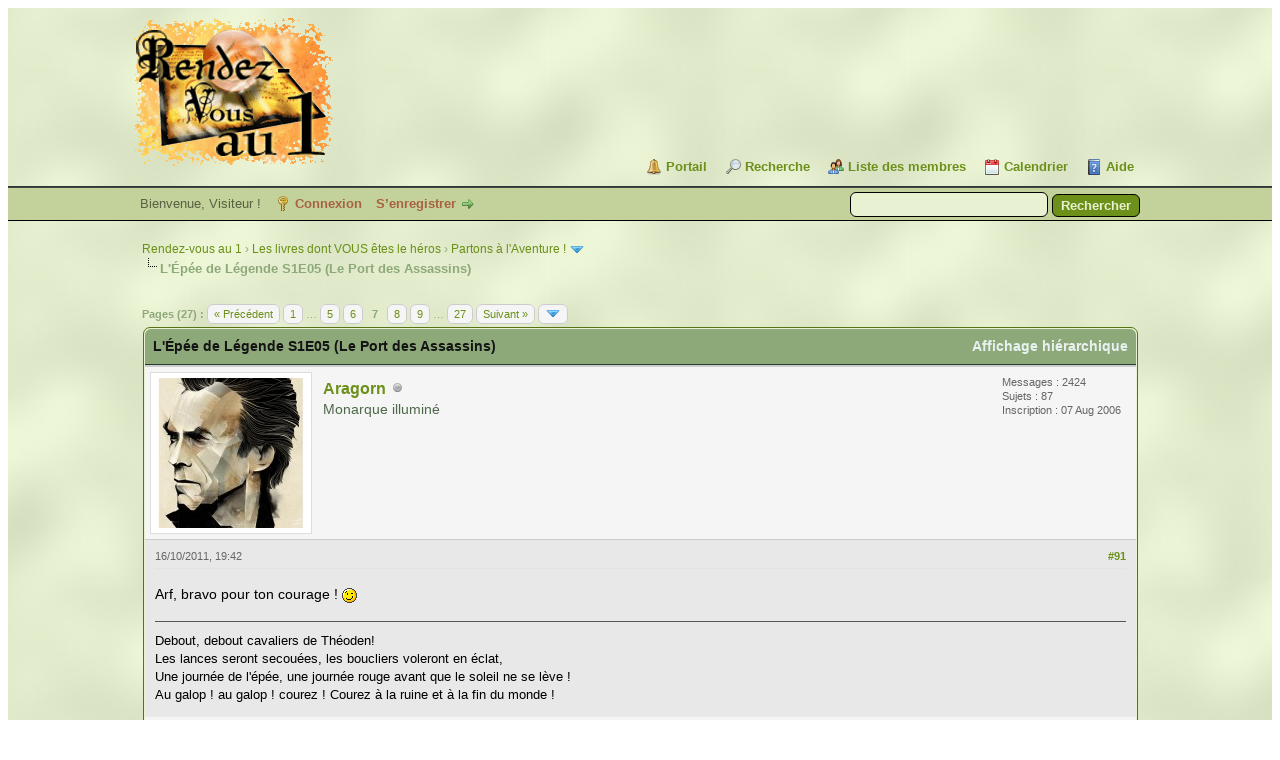

--- FILE ---
content_type: text/html; charset=UTF-8
request_url: https://rdv1.dnsalias.net/forum/showthread.php?mode=linear&tid=1536&pid=32137
body_size: 12327
content:
<!DOCTYPE html PUBLIC "-//W3C//DTD XHTML 1.0 Transitional//EN" "http://www.w3.org/TR/xhtml1/DTD/xhtml1-transitional.dtd"><!-- start: showthread -->
<html xml:lang="fr" lang="fr" xmlns="http://www.w3.org/1999/xhtml">
<head>
<title>L'Épée de Légende S1E05 (Le Port des Assassins)</title>
<!-- start: headerinclude -->
<link rel="alternate" type="application/rss+xml" title="Derniers sujets (RSS 2.0)" href="https://rdv1.dnsalias.net/forum/syndication.php" />
<link rel="alternate" type="application/atom+xml" title="Derniers sujets (Atom 1.0)" href="https://rdv1.dnsalias.net/forum/syndication.php?type=atom1.0" />
<meta http-equiv="Content-Type" content="text/html; charset=UTF-8" />
<meta http-equiv="Content-Script-Type" content="text/javascript" />
<script type="text/javascript" src="https://rdv1.dnsalias.net/forum/jscripts/jquery.js?ver=1823"></script>
<script type="text/javascript" src="https://rdv1.dnsalias.net/forum/jscripts/jquery.plugins.min.js?ver=1821"></script>
<script type="text/javascript" src="https://rdv1.dnsalias.net/forum/jscripts/general.js?ver=1827"></script>

<link type="text/css" rel="stylesheet" href="https://rdv1.dnsalias.net/forum/css.php?stylesheet%5B0%5D=101&stylesheet%5B1%5D=197&stylesheet%5B2%5D=198&stylesheet%5B3%5D=200&stylesheet%5B4%5D=154&stylesheet%5B5%5D=166&stylesheet%5B6%5D=185" />

<script type="text/javascript">
<!--
	lang.unknown_error = "Une erreur inconnue s’est produite.";
	lang.confirm_title = "Veuillez confirmer";
	lang.expcol_collapse = "[-]";
	lang.expcol_expand = "[+]";
	lang.select2_match = "Un résultat est disponible, appuyez sur entrée pour le sélectionner.";
	lang.select2_matches = "{1} résultats sont disponibles, utilisez les flèches haut et bas pour naviguer.";
	lang.select2_nomatches = "Pas de résultat";
	lang.select2_inputtooshort_single = "Entrez un ou plusieurs caractères";
	lang.select2_inputtooshort_plural = "Entrez {1} caractères ou plus";
	lang.select2_inputtoolong_single = "Supprimez un caractère";
	lang.select2_inputtoolong_plural = "Supprimez {1} caractères";
	lang.select2_selectiontoobig_single = "Vous ne pouvez sélectionner qu’un élément";
	lang.select2_selectiontoobig_plural = "Vous ne pouvez sélectionner que {1} éléments";
	lang.select2_loadmore = "Chargement de plus de résultats&hellip;";
	lang.select2_searching = "Recherche&hellip;";

	var templates = {
		modal: '<div class=\"modal\">\
	<div style=\"overflow-y: auto; max-height: 400px;\">\
		<table border=\"0\" cellspacing=\"0\" cellpadding=\"5\" class=\"tborder\">\
			<tr>\
				<td class=\"thead\"><strong>__title__</strong></td>\
			</tr>\
			<tr>\
				<td class=\"trow1\">__message__</td>\
			</tr>\
			<tr>\
				<td class=\"tfoot\">\
					<div style=\"text-align: center\" class=\"modal_buttons\">__buttons__</div>\
				</td>\
			</tr>\
		</table>\
	</div>\
</div>',
		modal_button: '<input type=\"submit\" class=\"button\" value=\"__title__\"/>&nbsp;'
	};

	var cookieDomain = ".rdv1.dnsalias.net";
	var cookiePath = "/forum/";
	var cookiePrefix = "";
	var cookieSecureFlag = "0";
	var deleteevent_confirm = "Êtes-vous sûr de vouloir supprimer cet événement ?";
	var removeattach_confirm = "Êtes-vous sûr de vouloir supprimer la pièce jointe sélectionnée ?";
	var loading_text = 'Chargement. <br />Patientez&hellip;';
	var saving_changes = 'Sauvegarde des changements&hellip;';
	var use_xmlhttprequest = "1";
	var my_post_key = "f6b3cb38883c65545dadeb4885b0e24e";
	var rootpath = "https://rdv1.dnsalias.net/forum";
	var imagepath = "https://rdv1.dnsalias.net/forum/imagesrv1";
  	var yes_confirm = "Oui";
	var no_confirm = "Non";
	var MyBBEditor = null;
	var spinner_image = "https://rdv1.dnsalias.net/forum/imagesrv1/spinner.gif";
	var spinner = "<img src='" + spinner_image +"' alt='' />";
	var modal_zindex = 9999;
// -->
</script>
<!-- end: headerinclude -->
<script type="text/javascript">
<!--
	var quickdelete_confirm = "Êtes-vous sûr de vouloir supprimer ce message ?";
	var quickrestore_confirm = "Êtes-vous sûr de vouloir restaurer ce message ?";
	var allowEditReason = "0";
	var thread_deleted = "0";
	var visible_replies = "392";
	lang.save_changes = "Enregistrer les modifications";
	lang.cancel_edit = "Annuler l’édition";
	lang.quick_edit_update_error = "Il y a eu une erreur lors de l’édition de votre réponse :";
	lang.quick_reply_post_error = "Il y a eu une erreur lors de l’envoi de votre réponse :";
	lang.quick_delete_error = "Il y a eu une erreur lors de la suppression de votre réponse :";
	lang.quick_delete_success = "Le message a bien été supprimé.";
	lang.quick_delete_thread_success = "Le sujet a bien été supprimé.";
	lang.quick_restore_error = "Une erreur est survenue lors de la restauration de votre réponse :";
	lang.quick_restore_success = "Le message a bien été restauré.";
	lang.editreason = "Raison de la modification";
	lang.post_deleted_error = "Vous ne pouvez pas effectuer cette action sur un message supprimé.";
	lang.softdelete_thread = "Supprimer le sujet réversiblement";
	lang.restore_thread = "Restaurer le sujet";
// -->
</script>
<!-- jeditable (jquery) -->
<script type="text/javascript" src="https://rdv1.dnsalias.net/forum/jscripts/report.js?ver=1820"></script>
<script src="https://rdv1.dnsalias.net/forum/jscripts/jeditable/jeditable.min.js"></script>
<script type="text/javascript" src="https://rdv1.dnsalias.net/forum/jscripts/thread.js?ver=1838"></script>
	<script type="text/javascript" src="https://rdv1.dnsalias.net/forum/jscripts/thankyoulike.min.js?ver=30309"></script>
<script type="text/javascript">
<!--
	var tylEnabled = "1";
	var tylDisplayGrowl = "1";
	var tylCollapsible = "1";
	var tylCollDefault = "closed";
	var tylUser = "0";
	var tylSend = "Vous donnez un Merci à ce message";
	var tylRemove = "Vous retirez votre Merci à ce message";
// -->
</script>
</head>
<body>
	<!-- start: header -->
<link rel="icon" type="image/gif" href="https://rdv1.dnsalias.net/forum/favicon.gif">
<div id="container">
		<a name="top" id="top"></a>
		<div id="header">
			<div id="logo">
				<div class="wrapper">
					<a href="https://rdv1.dnsalias.net/forum/index.php"><img src="https://rdv1.dnsalias.net/forum/imagesrv1/logo.gif" alt="Rendez-vous au 1" title="Rendez-vous au 1" /></a>
					<ul class="menu top_links">
						<!-- start: header_menu_portal -->
<li><a href="https://rdv1.dnsalias.net/forum/portal.php" class="portal">Portail</a></li>
<!-- end: header_menu_portal -->
						<!-- start: header_menu_search -->
<li><a href="https://rdv1.dnsalias.net/forum/search.php" class="search">Recherche</a></li>
<!-- end: header_menu_search -->
						<!-- start: header_menu_memberlist -->
<li><a href="https://rdv1.dnsalias.net/forum/memberlist.php" class="memberlist">Liste des membres</a></li>
<!-- end: header_menu_memberlist -->
						<!-- start: header_menu_calendar -->
<li><a href="https://rdv1.dnsalias.net/forum/calendar.php" class="calendar">Calendrier</a></li>
<!-- end: header_menu_calendar -->
						<li><a href="https://rdv1.dnsalias.net/forum/misc.php?action=help" class="help">Aide</a></li>
					</ul>
				</div>
			</div>
			<div id="panel">
				<div class="upper">
					<div class="wrapper">
						<!-- start: header_quicksearch -->
						<form action="https://rdv1.dnsalias.net/forum/search.php">
						<fieldset id="search">
							<input name="keywords" type="text" class="textbox" />
							<input value="Rechercher" type="submit" class="button" />
							<input type="hidden" name="action" value="do_search" />
							<input type="hidden" name="postthread" value="1" />
						</fieldset>
						</form>
<!-- end: header_quicksearch -->
						<!-- start: header_welcomeblock_guest -->
						<!-- Continuation of div(class="upper") as opened in the header template -->
						<span class="welcome">Bienvenue, Visiteur ! <a href="https://rdv1.dnsalias.net/forum/member.php?action=login" onclick="$('#quick_login').modal({ fadeDuration: 250, keepelement: true, zIndex: (typeof modal_zindex !== 'undefined' ? modal_zindex : 9999) }); return false;" class="login">Connexion</a> <a href="https://rdv1.dnsalias.net/forum/member.php?action=register" class="register">S’enregistrer</a></span>
					</div>
				</div>
				<div class="modal" id="quick_login" style="display: none;">
					<form method="post" action="https://rdv1.dnsalias.net/forum/member.php">
						<input name="action" type="hidden" value="do_login" />
						<input name="url" type="hidden" value="" />
						<input name="quick_login" type="hidden" value="1" />
						<input name="my_post_key" type="hidden" value="f6b3cb38883c65545dadeb4885b0e24e" />
						<table width="100%" cellspacing="0" cellpadding="5" border="0" class="tborder">
							<tr>
								<td class="thead" colspan="2"><strong>Se connecter</strong></td>
							</tr>
							<!-- start: header_welcomeblock_guest_login_modal -->
<tr>
	<td class="trow1" width="25%"><strong>Utilisateur :</strong></td>
	<td class="trow1"><input name="quick_username" id="quick_login_username" type="text" value="" class="textbox initial_focus" /></td>
</tr>
<tr>
	<td class="trow2"><strong>Mot de passe :</strong></td>
	<td class="trow2">
		<input name="quick_password" id="quick_login_password" type="password" value="" class="textbox" /><br />
		<a href="https://rdv1.dnsalias.net/forum/member.php?action=lostpw" class="lost_password">Mot de passe oublié ?</a>
	</td>
</tr>
<tr>
	<td class="trow1">&nbsp;</td>
	<td class="trow1 remember_me">
		<input name="quick_remember" id="quick_login_remember" type="checkbox" value="yes" class="checkbox" checked="checked" />
		<label for="quick_login_remember">Se rappeler</label>
	</td>
</tr>
<tr>
	<td class="trow2" colspan="2">
		<div align="center"><input name="submit" type="submit" class="button" value="Se connecter" /></div>
	</td>
</tr>
<!-- end: header_welcomeblock_guest_login_modal -->
						</table>
					</form>
				</div>
				<script type="text/javascript">
					$("#quick_login input[name='url']").val($(location).attr('href'));
				</script>
<!-- end: header_welcomeblock_guest -->
					<!-- </div> in header_welcomeblock_member and header_welcomeblock_guest -->
				<!-- </div> in header_welcomeblock_member and header_welcomeblock_guest -->
			</div>
		</div>
		<div id="content">
			<div class="wrapper">
				
				
				
				
				
				
				
				<!-- start: nav -->

<div class="navigation">
<!-- start: nav_bit -->
<a href="https://rdv1.dnsalias.net/forum/index.php">Rendez-vous au 1</a><!-- start: nav_sep -->
&rsaquo;
<!-- end: nav_sep -->
<!-- end: nav_bit --><!-- start: nav_bit -->
<a href="forum-3.html">Les livres dont VOUS êtes le héros</a><!-- start: nav_sep -->
&rsaquo;
<!-- end: nav_sep -->
<!-- end: nav_bit --><!-- start: nav_bit -->
<a href="forum-70-page-2.html">Partons à l'Aventure !</a><!-- start: nav_dropdown -->
 <img src="https://rdv1.dnsalias.net/forum/imagesrv1/arrow_down.png" alt="v" title="" class="pagination_breadcrumb_link" id="breadcrumb_multipage" /><!-- start: multipage_breadcrumb -->
<div id="breadcrumb_multipage_popup" class="pagination pagination_breadcrumb" style="display: none;">
<!-- start: multipage_prevpage -->
<a href="forum-70.html" class="pagination_previous">&laquo; Précédent</a>
<!-- end: multipage_prevpage --><!-- start: multipage_page -->
<a href="forum-70.html" class="pagination_page">1</a>
<!-- end: multipage_page --><!-- start: multipage_page_link_current -->
 <a href="forum-70-page-2.html" class="pagination_current">2</a>
<!-- end: multipage_page_link_current -->
</div>
<script type="text/javascript">
// <!--
	if(use_xmlhttprequest == "1")
	{
		$("#breadcrumb_multipage").popupMenu();
	}
// -->
</script>
<!-- end: multipage_breadcrumb -->
<!-- end: nav_dropdown -->
<!-- end: nav_bit --><!-- start: nav_sep_active -->
<br /><img src="https://rdv1.dnsalias.net/forum/imagesrv1/nav_bit.png" alt="" />
<!-- end: nav_sep_active --><!-- start: nav_bit_active -->
<span class="active">L'Épée de Légende S1E05 (Le Port des Assassins)</span>
<!-- end: nav_bit_active -->
</div>
<!-- end: nav -->
				<br />
<!-- end: header -->
	
	
	<div class="float_left">
		<!-- start: multipage -->
<div class="pagination">
<span class="pages">Pages (27) :</span>
<!-- start: multipage_prevpage -->
<a href="thread-1536-page-6.html" class="pagination_previous">&laquo; Précédent</a>
<!-- end: multipage_prevpage --><!-- start: multipage_start -->
<a href="thread-1536.html" class="pagination_first">1</a>  &hellip;
<!-- end: multipage_start --><!-- start: multipage_page -->
<a href="thread-1536-page-5.html" class="pagination_page">5</a>
<!-- end: multipage_page --><!-- start: multipage_page -->
<a href="thread-1536-page-6.html" class="pagination_page">6</a>
<!-- end: multipage_page --><!-- start: multipage_page_current -->
 <span class="pagination_current">7</span>
<!-- end: multipage_page_current --><!-- start: multipage_page -->
<a href="thread-1536-page-8.html" class="pagination_page">8</a>
<!-- end: multipage_page --><!-- start: multipage_page -->
<a href="thread-1536-page-9.html" class="pagination_page">9</a>
<!-- end: multipage_page --><!-- start: multipage_end -->
&hellip;  <a href="thread-1536-page-27.html" class="pagination_last">27</a>
<!-- end: multipage_end --><!-- start: multipage_nextpage -->
<a href="thread-1536-page-8.html" class="pagination_next">Suivant &raquo;</a>
<!-- end: multipage_nextpage --><!-- start: multipage_jump_page -->
<div class="popup_menu drop_go_page" style="display: none;">
	<form action="thread-1536.html" method="post">
		<label for="page">Atteindre la page:</label> <input type="number" class="textbox" name="page" value="7" size="4" min="1" max="27" />
		<input type="submit" class="button" value="Valider" />
	</form>
</div>
<a href="javascript:void(0)" class="go_page" title="Atteindre la page"><img src="https://rdv1.dnsalias.net/forum/imagesrv1/arrow_down.png" alt="Atteindre la page" /></a>&nbsp;
<script type="text/javascript">
	var go_page = 'go_page_' + $(".go_page").length;
	$(".go_page").last().attr('id', go_page);
	$(".drop_go_page").last().attr('id', go_page + '_popup');
	$('#' + go_page).popupMenu(false).on('click', function() {
		var drop_go_page = $(this).prev('.drop_go_page');
		if (drop_go_page.is(':visible')) {
			drop_go_page.find('.textbox').trigger('focus');
		}
	});
</script>
<!-- end: multipage_jump_page -->
</div>
<!-- end: multipage -->
	</div>
	<div class="float_right">
		
	</div>
	
	<table border="0" cellspacing="0" cellpadding="5" class="tborder tfixed clear">
		<tr>
			<td class="thead">
				<div class="float_right">
					<span class="smalltext"><strong><a href="showthread.php?mode=threaded&amp;tid=1536&amp;pid=32137#pid32137">Affichage hiérarchique</a></strong></span>
				</div>
				<div>
					<strong>L'Épée de Légende S1E05 (Le Port des Assassins)</strong>
				</div>
			</td>
		</tr>
<tr><td id="posts_container">
	<div id="posts">
		<!-- start: postbit -->

<a name="pid32134" id="pid32134"></a>
<div class="post " style="" id="post_32134">
<div class="post_author">
	<!-- start: postbit_avatar -->
<div class="author_avatar"><a href="user-4.html"><img src="https://rdv1.dnsalias.net/forum/uploads/avatars/avatar_4.jpg?dateline=1302772673" alt="" width="150" height="150" /></a></div>
<!-- end: postbit_avatar -->
	<div class="author_information">
			<strong><span class="largetext"><a href="https://rdv1.dnsalias.net/forum/user-4.html">Aragorn</a></span></strong> <!-- start: postbit_offline -->
<img src="https://rdv1.dnsalias.net/forum/imagesrv1/buddy_offline.png" title="Hors ligne" alt="Hors ligne" class="buddy_status" />
<!-- end: postbit_offline --><br />
			<span class="smalltext">
				Monarque illuminé<br />
				<br />
				
			</span>
	</div>
	<div class="author_statistics">
		<!-- start: postbit_author_user -->
	Messages : 2424<br />
	Sujets : 87<br />
	<!--	Mercis reçus: <span>0</span>
<br />
Mercis donnés: 0<br /> -->
	Inscription : 07 Aug 2006
	
<!-- end: postbit_author_user -->
	</div>
</div>
<div class="post_content">
	<div class="post_head">
		<!-- start: postbit_posturl -->
<div class="float_right" style="vertical-align: top">
<strong><a href="thread-1536-post-32134.html#pid32134" title="RE: Le Port des Assassins (partie collective - 3ème essai)">#91</a></strong>

</div>
<!-- end: postbit_posturl -->
		
		<span class="post_date">16/10/2011, 19:42 <span class="post_edit" id="edited_by_32134"></span></span>
		
	</div>
	<div class="post_body scaleimages" id="pid_32134">
		Arf, bravo pour ton courage ! <img src="https://rdv1.dnsalias.net/forum/images/smilies/icon_wink.gif" alt="Wink" title="Wink" class="smilie smilie_2" />
	</div>
	
	<!-- start: postbit_signature -->
<div class="signature scaleimages">
<span style="font-size: small;" class="mycode_size">Debout, debout cavaliers de Théoden!<br />
Les lances seront secouées, les boucliers voleront en éclat,<br />
Une journée de l'épée, une journée rouge avant que le soleil ne se lève ! <br />
Au galop ! au galop ! courez ! Courez à la ruine et à la fin du monde !</span>
</div>
<!-- end: postbit_signature -->
	<div class="post_meta" id="post_meta_32134">
		
		<div class="float_right">
			
		</div>
	</div>
	
</div>
<div style="display: none;" id="tyl_32134"><!-- start: thankyoulike_postbit -->
<div class="post_controls tyllist ">
	
	<span id="tyl_title_32134" style=""></span><span id="tyl_title_collapsed_32134" style="display: none;"></span><br />
	<span id="tyl_data_32134" style="">&nbsp;&nbsp;• </span>
</div>
<!-- end: thankyoulike_postbit --></div>
<div class="post_controls">
	<div class="postbit_buttons author_buttons float_left">
		<!-- start: postbit_find -->
<a href="search.php?action=finduser&amp;uid=4" title="Trouver tous les messages de cet utilisateur" class="postbit_find"><span>Trouver</span></a>
<!-- end: postbit_find -->
	</div>
	<div class="postbit_buttons post_management_buttons float_right">
		<!-- start: postbit_quote -->
<a href="newreply.php?tid=1536&amp;replyto=32134" title="Citer ce message dans une réponse" class="postbit_quote postbit_mirage"><span>Répondre</span></a>
<!-- end: postbit_quote -->
	</div>
</div>
</div>
<!-- end: postbit --><!-- start: postbit -->

<a name="pid32136" id="pid32136"></a>
<div class="post " style="" id="post_32136">
<div class="post_author">
	<!-- start: postbit_avatar -->
<div class="author_avatar"><a href="user-17.html"><img src="https://rdv1.dnsalias.net/forum/uploads/avatars/avatar_17.jpg?dateline=1746365233" alt="" width="120" height="150" /></a></div>
<!-- end: postbit_avatar -->
	<div class="author_information">
			<strong><span class="largetext"><a href="https://rdv1.dnsalias.net/forum/user-17.html">Outremer</a></span></strong> <!-- start: postbit_offline -->
<img src="https://rdv1.dnsalias.net/forum/imagesrv1/buddy_offline.png" title="Hors ligne" alt="Hors ligne" class="buddy_status" />
<!-- end: postbit_offline --><br />
			<span class="smalltext">
				Nahual<br />
				<br />
				
			</span>
	</div>
	<div class="author_statistics">
		<!-- start: postbit_author_user -->
	Messages : 4618<br />
	Sujets : 141<br />
	<!--	Mercis reçus: <span class="tyl_rcvdlikesrange_1">241</span>
<br />
Mercis donnés: 32<br /> -->
	Inscription : 09 Aug 2006
	
<!-- end: postbit_author_user -->
	</div>
</div>
<div class="post_content">
	<div class="post_head">
		<!-- start: postbit_posturl -->
<div class="float_right" style="vertical-align: top">
<strong><a href="thread-1536-post-32136.html#pid32136" title="RE: Le Port des Assassins (partie collective - 3ème essai)">#92</a></strong>

</div>
<!-- end: postbit_posturl -->
		
		<span class="post_date">16/10/2011, 20:06 <span class="post_edit" id="edited_by_32136"></span></span>
		
	</div>
	<div class="post_body scaleimages" id="pid_32136">
		Il faudrait que vous décidiez ensemble de la méthode que vous souhaitez essayer en premier pour entrer dans la tour.
	</div>
	
	
	<div class="post_meta" id="post_meta_32136">
		
		<div class="float_right">
			
		</div>
	</div>
	
</div>
<div style="display: none;" id="tyl_32136"><!-- start: thankyoulike_postbit -->
<div class="post_controls tyllist ">
	
	<span id="tyl_title_32136" style=""></span><span id="tyl_title_collapsed_32136" style="display: none;"></span><br />
	<span id="tyl_data_32136" style="">&nbsp;&nbsp;• </span>
</div>
<!-- end: thankyoulike_postbit --></div>
<div class="post_controls">
	<div class="postbit_buttons author_buttons float_left">
		<!-- start: postbit_find -->
<a href="search.php?action=finduser&amp;uid=17" title="Trouver tous les messages de cet utilisateur" class="postbit_find"><span>Trouver</span></a>
<!-- end: postbit_find -->
	</div>
	<div class="postbit_buttons post_management_buttons float_right">
		<!-- start: postbit_quote -->
<a href="newreply.php?tid=1536&amp;replyto=32136" title="Citer ce message dans une réponse" class="postbit_quote postbit_mirage"><span>Répondre</span></a>
<!-- end: postbit_quote -->
	</div>
</div>
</div>
<!-- end: postbit --><!-- start: postbit -->

<a name="pid32137" id="pid32137"></a>
<div class="post " style="" id="post_32137">
<div class="post_author">
	<!-- start: postbit_avatar -->
<div class="author_avatar"><a href="user-5.html"><img src="https://rdv1.dnsalias.net/forum/uploads/avatars/avatar_5.jpeg?dateline=1743937681" alt="" width="100" height="150" /></a></div>
<!-- end: postbit_avatar -->
	<div class="author_information">
			<strong><span class="largetext"><a href="https://rdv1.dnsalias.net/forum/user-5.html">Jehan</a></span></strong> <!-- start: postbit_offline -->
<img src="https://rdv1.dnsalias.net/forum/imagesrv1/buddy_offline.png" title="Hors ligne" alt="Hors ligne" class="buddy_status" />
<!-- end: postbit_offline --><br />
			<span class="smalltext">
				Docteur Patrick Carver<br />
				<br />
				
			</span>
	</div>
	<div class="author_statistics">
		<!-- start: postbit_author_user -->
	Messages : 3266<br />
	Sujets : 37<br />
	<!--	Mercis reçus: <span class="tyl_rcvdlikesrange_1">46</span>
<br />
Mercis donnés: 85<br /> -->
	Inscription : 07 Aug 2006
	
<!-- end: postbit_author_user -->
	</div>
</div>
<div class="post_content">
	<div class="post_head">
		<!-- start: postbit_posturl -->
<div class="float_right" style="vertical-align: top">
<strong><a href="thread-1536-post-32137.html#pid32137" title="RE: Le Port des Assassins (partie collective - 3ème essai)">#93</a></strong>

</div>
<!-- end: postbit_posturl -->
		
		<span class="post_date">16/10/2011, 20:38 <span class="post_edit" id="edited_by_32137"></span></span>
		
	</div>
	<div class="post_body scaleimages" id="pid_32137">
		<div style="text-align: justify;" class="mycode_align">A la réflexion, j'ai peur d'un piège (à la Naheulbeuk) si le voleur essaye de crocheter la serrure. Je tenterais plutôt la lévitation.</div>
	</div>
	
	
	<div class="post_meta" id="post_meta_32137">
		
		<div class="float_right">
			
		</div>
	</div>
	
</div>
<div style="display: none;" id="tyl_32137"><!-- start: thankyoulike_postbit -->
<div class="post_controls tyllist ">
	
	<span id="tyl_title_32137" style=""></span><span id="tyl_title_collapsed_32137" style="display: none;"></span><br />
	<span id="tyl_data_32137" style="">&nbsp;&nbsp;• </span>
</div>
<!-- end: thankyoulike_postbit --></div>
<div class="post_controls">
	<div class="postbit_buttons author_buttons float_left">
		<!-- start: postbit_find -->
<a href="search.php?action=finduser&amp;uid=5" title="Trouver tous les messages de cet utilisateur" class="postbit_find"><span>Trouver</span></a>
<!-- end: postbit_find -->
	</div>
	<div class="postbit_buttons post_management_buttons float_right">
		<!-- start: postbit_quote -->
<a href="newreply.php?tid=1536&amp;replyto=32137" title="Citer ce message dans une réponse" class="postbit_quote postbit_mirage"><span>Répondre</span></a>
<!-- end: postbit_quote -->
	</div>
</div>
</div>
<!-- end: postbit --><!-- start: postbit -->

<a name="pid32141" id="pid32141"></a>
<div class="post " style="" id="post_32141">
<div class="post_author">
	<!-- start: postbit_avatar -->
<div class="author_avatar"><a href="user-509.html"><img src="https://rdv1.dnsalias.net/forum/uploads/avatars/avatar_509.jpg?dateline=1748599406" alt="" width="81" height="150" /></a></div>
<!-- end: postbit_avatar -->
	<div class="author_information">
			<strong><span class="largetext"><a href="https://rdv1.dnsalias.net/forum/user-509.html">Lyzi Shadow</a></span></strong> <!-- start: postbit_offline -->
<img src="https://rdv1.dnsalias.net/forum/imagesrv1/buddy_offline.png" title="Hors ligne" alt="Hors ligne" class="buddy_status" />
<!-- end: postbit_offline --><br />
			<span class="smalltext">
				Grand Maître Suprême<br />
				<br />
				
			</span>
	</div>
	<div class="author_statistics">
		<!-- start: postbit_author_user -->
	Messages : 4233<br />
	Sujets : 65<br />
	<!--	Mercis reçus: <span class="tyl_rcvdlikesrange_1">280</span>
<br />
Mercis donnés: 278<br /> -->
	Inscription : 02 May 2011
	
<!-- end: postbit_author_user -->
	</div>
</div>
<div class="post_content">
	<div class="post_head">
		<!-- start: postbit_posturl -->
<div class="float_right" style="vertical-align: top">
<strong><a href="thread-1536-post-32141.html#pid32141" title="RE: Le Port des Assassins (partie collective - 3ème essai)">#94</a></strong>

</div>
<!-- end: postbit_posturl -->
		
		<span class="post_date">16/10/2011, 22:55 <span class="post_edit" id="edited_by_32141"></span></span>
		
	</div>
	<div class="post_body scaleimages" id="pid_32141">
		Ok pour la lévitation et la rasade !
	</div>
	
	<!-- start: postbit_signature -->
<div class="signature scaleimages">
Mr. Shadow<br />
<br />
<div style="text-align: left;" class="mycode_align"><span style="font-family: Verdana;" class="mycode_font"><span style="font-style: italic;" class="mycode_i">Doux mon cœur, fermes mes intentions </span>-mantra psi</span></div>

</div>
<!-- end: postbit_signature -->
	<div class="post_meta" id="post_meta_32141">
		
		<div class="float_right">
			
		</div>
	</div>
	
</div>
<div style="display: none;" id="tyl_32141"><!-- start: thankyoulike_postbit -->
<div class="post_controls tyllist ">
	
	<span id="tyl_title_32141" style=""></span><span id="tyl_title_collapsed_32141" style="display: none;"></span><br />
	<span id="tyl_data_32141" style="">&nbsp;&nbsp;• </span>
</div>
<!-- end: thankyoulike_postbit --></div>
<div class="post_controls">
	<div class="postbit_buttons author_buttons float_left">
		<!-- start: postbit_find -->
<a href="search.php?action=finduser&amp;uid=509" title="Trouver tous les messages de cet utilisateur" class="postbit_find"><span>Trouver</span></a>
<!-- end: postbit_find -->
	</div>
	<div class="postbit_buttons post_management_buttons float_right">
		<!-- start: postbit_quote -->
<a href="newreply.php?tid=1536&amp;replyto=32141" title="Citer ce message dans une réponse" class="postbit_quote postbit_mirage"><span>Répondre</span></a>
<!-- end: postbit_quote -->
	</div>
</div>
</div>
<!-- end: postbit --><!-- start: postbit -->

<a name="pid32142" id="pid32142"></a>
<div class="post " style="" id="post_32142">
<div class="post_author">
	<!-- start: postbit_avatar -->
<div class="author_avatar"><a href="user-17.html"><img src="https://rdv1.dnsalias.net/forum/uploads/avatars/avatar_17.jpg?dateline=1746365233" alt="" width="120" height="150" /></a></div>
<!-- end: postbit_avatar -->
	<div class="author_information">
			<strong><span class="largetext"><a href="https://rdv1.dnsalias.net/forum/user-17.html">Outremer</a></span></strong> <!-- start: postbit_offline -->
<img src="https://rdv1.dnsalias.net/forum/imagesrv1/buddy_offline.png" title="Hors ligne" alt="Hors ligne" class="buddy_status" />
<!-- end: postbit_offline --><br />
			<span class="smalltext">
				Nahual<br />
				<br />
				
			</span>
	</div>
	<div class="author_statistics">
		<!-- start: postbit_author_user -->
	Messages : 4618<br />
	Sujets : 141<br />
	<!--	Mercis reçus: <span class="tyl_rcvdlikesrange_1">241</span>
<br />
Mercis donnés: 32<br /> -->
	Inscription : 09 Aug 2006
	
<!-- end: postbit_author_user -->
	</div>
</div>
<div class="post_content">
	<div class="post_head">
		<!-- start: postbit_posturl -->
<div class="float_right" style="vertical-align: top">
<strong><a href="thread-1536-post-32142.html#pid32142" title="RE: Le Port des Assassins (partie collective - 3ème essai)">#95</a></strong>

</div>
<!-- end: postbit_posturl -->
		
		<span class="post_date">16/10/2011, 23:09 <span class="post_edit" id="edited_by_32142"></span></span>
		
	</div>
	<div class="post_body scaleimages" id="pid_32142">
		Comme souvent, le succès ou l'échec de la lévitation est aléatoire. Je laisse donc Jehan me dire pile ou face, et je lancerai ensuite une pièce pour voir si c'est un jour avec ou un jour sans.
	</div>
	
	
	<div class="post_meta" id="post_meta_32142">
		
		<div class="float_right">
			
		</div>
	</div>
	
</div>
<div style="display: none;" id="tyl_32142"><!-- start: thankyoulike_postbit -->
<div class="post_controls tyllist ">
	
	<span id="tyl_title_32142" style=""></span><span id="tyl_title_collapsed_32142" style="display: none;"></span><br />
	<span id="tyl_data_32142" style="">&nbsp;&nbsp;• </span>
</div>
<!-- end: thankyoulike_postbit --></div>
<div class="post_controls">
	<div class="postbit_buttons author_buttons float_left">
		<!-- start: postbit_find -->
<a href="search.php?action=finduser&amp;uid=17" title="Trouver tous les messages de cet utilisateur" class="postbit_find"><span>Trouver</span></a>
<!-- end: postbit_find -->
	</div>
	<div class="postbit_buttons post_management_buttons float_right">
		<!-- start: postbit_quote -->
<a href="newreply.php?tid=1536&amp;replyto=32142" title="Citer ce message dans une réponse" class="postbit_quote postbit_mirage"><span>Répondre</span></a>
<!-- end: postbit_quote -->
	</div>
</div>
</div>
<!-- end: postbit --><!-- start: postbit -->

<a name="pid32145" id="pid32145"></a>
<div class="post " style="" id="post_32145">
<div class="post_author">
	<!-- start: postbit_avatar -->
<div class="author_avatar"><a href="user-5.html"><img src="https://rdv1.dnsalias.net/forum/uploads/avatars/avatar_5.jpeg?dateline=1743937681" alt="" width="100" height="150" /></a></div>
<!-- end: postbit_avatar -->
	<div class="author_information">
			<strong><span class="largetext"><a href="https://rdv1.dnsalias.net/forum/user-5.html">Jehan</a></span></strong> <!-- start: postbit_offline -->
<img src="https://rdv1.dnsalias.net/forum/imagesrv1/buddy_offline.png" title="Hors ligne" alt="Hors ligne" class="buddy_status" />
<!-- end: postbit_offline --><br />
			<span class="smalltext">
				Docteur Patrick Carver<br />
				<br />
				
			</span>
	</div>
	<div class="author_statistics">
		<!-- start: postbit_author_user -->
	Messages : 3266<br />
	Sujets : 37<br />
	<!--	Mercis reçus: <span class="tyl_rcvdlikesrange_1">46</span>
<br />
Mercis donnés: 85<br /> -->
	Inscription : 07 Aug 2006
	
<!-- end: postbit_author_user -->
	</div>
</div>
<div class="post_content">
	<div class="post_head">
		<!-- start: postbit_posturl -->
<div class="float_right" style="vertical-align: top">
<strong><a href="thread-1536-post-32145.html#pid32145" title="RE: Le Port des Assassins (partie collective - 3ème essai)">#96</a></strong>

</div>
<!-- end: postbit_posturl -->
		
		<span class="post_date">17/10/2011, 09:40 <span class="post_edit" id="edited_by_32145"></span></span>
		
	</div>
	<div class="post_body scaleimages" id="pid_32145">
		<div style="text-align: justify;" class="mycode_align">Pile…</div>
	</div>
	
	
	<div class="post_meta" id="post_meta_32145">
		
		<div class="float_right">
			
		</div>
	</div>
	
</div>
<div style="display: none;" id="tyl_32145"><!-- start: thankyoulike_postbit -->
<div class="post_controls tyllist ">
	
	<span id="tyl_title_32145" style=""></span><span id="tyl_title_collapsed_32145" style="display: none;"></span><br />
	<span id="tyl_data_32145" style="">&nbsp;&nbsp;• </span>
</div>
<!-- end: thankyoulike_postbit --></div>
<div class="post_controls">
	<div class="postbit_buttons author_buttons float_left">
		<!-- start: postbit_find -->
<a href="search.php?action=finduser&amp;uid=5" title="Trouver tous les messages de cet utilisateur" class="postbit_find"><span>Trouver</span></a>
<!-- end: postbit_find -->
	</div>
	<div class="postbit_buttons post_management_buttons float_right">
		<!-- start: postbit_quote -->
<a href="newreply.php?tid=1536&amp;replyto=32145" title="Citer ce message dans une réponse" class="postbit_quote postbit_mirage"><span>Répondre</span></a>
<!-- end: postbit_quote -->
	</div>
</div>
</div>
<!-- end: postbit --><!-- start: postbit -->

<a name="pid32147" id="pid32147"></a>
<div class="post " style="" id="post_32147">
<div class="post_author">
	<!-- start: postbit_avatar -->
<div class="author_avatar"><a href="user-17.html"><img src="https://rdv1.dnsalias.net/forum/uploads/avatars/avatar_17.jpg?dateline=1746365233" alt="" width="120" height="150" /></a></div>
<!-- end: postbit_avatar -->
	<div class="author_information">
			<strong><span class="largetext"><a href="https://rdv1.dnsalias.net/forum/user-17.html">Outremer</a></span></strong> <!-- start: postbit_offline -->
<img src="https://rdv1.dnsalias.net/forum/imagesrv1/buddy_offline.png" title="Hors ligne" alt="Hors ligne" class="buddy_status" />
<!-- end: postbit_offline --><br />
			<span class="smalltext">
				Nahual<br />
				<br />
				
			</span>
	</div>
	<div class="author_statistics">
		<!-- start: postbit_author_user -->
	Messages : 4618<br />
	Sujets : 141<br />
	<!--	Mercis reçus: <span class="tyl_rcvdlikesrange_1">241</span>
<br />
Mercis donnés: 32<br /> -->
	Inscription : 09 Aug 2006
	
<!-- end: postbit_author_user -->
	</div>
</div>
<div class="post_content">
	<div class="post_head">
		<!-- start: postbit_posturl -->
<div class="float_right" style="vertical-align: top">
<strong><a href="thread-1536-post-32147.html#pid32147" title="RE: Le Port des Assassins (partie collective - 3ème essai)">#97</a></strong>

</div>
<!-- end: postbit_posturl -->
		
		<span class="post_date">17/10/2011, 15:03 <span class="post_edit" id="edited_by_32147"></span></span>
		
	</div>
	<div class="post_body scaleimages" id="pid_32147">
		Aubin relaxe ses muscles, se plongeant progressivement dans un état de concentration sublime.<br />
<br />
L'instant d'après, il s'élève doucement dans les airs, jusqu'à atteindre un balconet. Il pénètre à l'intérieur de la tour, éclairé par quelques rayons de lune. Un filigrane d'argent élaboré recouvre les murs. Après avoir trouvé un escalier en spirale, Aubin redescend au rez-de-chaussée, où il n'a pas de mal à ouvrir la porte pour laisser rentrer ses camarades.<br />
<br />
(La lévitation était la seule méthode qui vous offrait une chance raisonnable de rentrer dans cette tour. Les deux autres nécessitait d'obtenir un chiffre inférieur ou égal à votre niveau avec 3 ou 4 dés, ce qui était évidemment improbable. L'une des deux méthodes aurait même exposé celui qui l'essayait à un piège mortel.)<br />
<br />
Lorsque vous vous tenez au milieu du rez-de-chaussée et que vous regardez vers le haut, vous pouvez distinguer la lune et les étoiles par une ouverture pratiquée au sommet du minaret. Des mesures et des symboles astrologiques sont gravés sur les murs, suggérant que la tour servait à observer le ciel. La méthode pour ce faire est morte avec Psyché, cependant.<br />
<br />
Vous entamez l'ascension avec vigilance, sachant que certains des sortilèges de Psyché lui ont peut-être survécu.<br />
<br />
<br />
Vous atteignez le premier étage, par où Aubin est arrivé. Il s'y trouve deux portes, une blanche et une noire.<br />
<br />
Lorsque vous essayez de poursuivre jusqu'au deuxième étage, votre chemin est barré par un mur invisible. Agacés par ce vestige des pouvoirs de Psyché, vous êtes contraints de rebrousser chemin.<br />
<br />
- Allez-vous ouvrir la porte blanche<br />
<br />
- ou la porte noire ?
	</div>
	
	
	<div class="post_meta" id="post_meta_32147">
		
		<div class="float_right">
			
		</div>
	</div>
	
</div>
<div style="display: none;" id="tyl_32147"><!-- start: thankyoulike_postbit -->
<div class="post_controls tyllist ">
	
	<span id="tyl_title_32147" style=""></span><span id="tyl_title_collapsed_32147" style="display: none;"></span><br />
	<span id="tyl_data_32147" style="">&nbsp;&nbsp;• </span>
</div>
<!-- end: thankyoulike_postbit --></div>
<div class="post_controls">
	<div class="postbit_buttons author_buttons float_left">
		<!-- start: postbit_find -->
<a href="search.php?action=finduser&amp;uid=17" title="Trouver tous les messages de cet utilisateur" class="postbit_find"><span>Trouver</span></a>
<!-- end: postbit_find -->
	</div>
	<div class="postbit_buttons post_management_buttons float_right">
		<!-- start: postbit_quote -->
<a href="newreply.php?tid=1536&amp;replyto=32147" title="Citer ce message dans une réponse" class="postbit_quote postbit_mirage"><span>Répondre</span></a>
<!-- end: postbit_quote -->
	</div>
</div>
</div>
<!-- end: postbit --><!-- start: postbit -->

<a name="pid32150" id="pid32150"></a>
<div class="post " style="" id="post_32150">
<div class="post_author">
	<!-- start: postbit_avatar -->
<div class="author_avatar"><a href="user-509.html"><img src="https://rdv1.dnsalias.net/forum/uploads/avatars/avatar_509.jpg?dateline=1748599406" alt="" width="81" height="150" /></a></div>
<!-- end: postbit_avatar -->
	<div class="author_information">
			<strong><span class="largetext"><a href="https://rdv1.dnsalias.net/forum/user-509.html">Lyzi Shadow</a></span></strong> <!-- start: postbit_offline -->
<img src="https://rdv1.dnsalias.net/forum/imagesrv1/buddy_offline.png" title="Hors ligne" alt="Hors ligne" class="buddy_status" />
<!-- end: postbit_offline --><br />
			<span class="smalltext">
				Grand Maître Suprême<br />
				<br />
				
			</span>
	</div>
	<div class="author_statistics">
		<!-- start: postbit_author_user -->
	Messages : 4233<br />
	Sujets : 65<br />
	<!--	Mercis reçus: <span class="tyl_rcvdlikesrange_1">280</span>
<br />
Mercis donnés: 278<br /> -->
	Inscription : 02 May 2011
	
<!-- end: postbit_author_user -->
	</div>
</div>
<div class="post_content">
	<div class="post_head">
		<!-- start: postbit_posturl -->
<div class="float_right" style="vertical-align: top">
<strong><a href="thread-1536-post-32150.html#pid32150" title="RE: Le Port des Assassins (partie collective - 3ème essai)">#98</a></strong>

</div>
<!-- end: postbit_posturl -->
		
		<span class="post_date">17/10/2011, 16:43 <span class="post_edit" id="edited_by_32150"></span></span>
		
	</div>
	<div class="post_body scaleimages" id="pid_32150">
		"Hmm... Voyons... Le blanc c'est la lumière, donc a priori, la porte sans danger. Et le noir c'est les ténèbres, la nuit, donc la porte piégée. Mais Psyché sait qu'on sait ça, et elle a sans doute inverser pour piéger ceux qui suivent les clichés ridicules. Donc il serait plus intelligent d'agir à contre courant et de prendre la porte noire. Mais Psyché sait peut-être qu'on sait qu'elle sait, et donc il faudrait...<br />
Diantre... Cette femme est très forte..."
	</div>
	
	<!-- start: postbit_signature -->
<div class="signature scaleimages">
Mr. Shadow<br />
<br />
<div style="text-align: left;" class="mycode_align"><span style="font-family: Verdana;" class="mycode_font"><span style="font-style: italic;" class="mycode_i">Doux mon cœur, fermes mes intentions </span>-mantra psi</span></div>

</div>
<!-- end: postbit_signature -->
	<div class="post_meta" id="post_meta_32150">
		
		<div class="float_right">
			
		</div>
	</div>
	
</div>
<div style="display: none;" id="tyl_32150"><!-- start: thankyoulike_postbit -->
<div class="post_controls tyllist ">
	
	<span id="tyl_title_32150" style=""></span><span id="tyl_title_collapsed_32150" style="display: none;"></span><br />
	<span id="tyl_data_32150" style="">&nbsp;&nbsp;• </span>
</div>
<!-- end: thankyoulike_postbit --></div>
<div class="post_controls">
	<div class="postbit_buttons author_buttons float_left">
		<!-- start: postbit_find -->
<a href="search.php?action=finduser&amp;uid=509" title="Trouver tous les messages de cet utilisateur" class="postbit_find"><span>Trouver</span></a>
<!-- end: postbit_find -->
	</div>
	<div class="postbit_buttons post_management_buttons float_right">
		<!-- start: postbit_quote -->
<a href="newreply.php?tid=1536&amp;replyto=32150" title="Citer ce message dans une réponse" class="postbit_quote postbit_mirage"><span>Répondre</span></a>
<!-- end: postbit_quote -->
	</div>
</div>
</div>
<!-- end: postbit --><!-- start: postbit -->

<a name="pid32154" id="pid32154"></a>
<div class="post " style="" id="post_32154">
<div class="post_author">
	<!-- start: postbit_avatar -->
<div class="author_avatar"><a href="user-5.html"><img src="https://rdv1.dnsalias.net/forum/uploads/avatars/avatar_5.jpeg?dateline=1743937681" alt="" width="100" height="150" /></a></div>
<!-- end: postbit_avatar -->
	<div class="author_information">
			<strong><span class="largetext"><a href="https://rdv1.dnsalias.net/forum/user-5.html">Jehan</a></span></strong> <!-- start: postbit_offline -->
<img src="https://rdv1.dnsalias.net/forum/imagesrv1/buddy_offline.png" title="Hors ligne" alt="Hors ligne" class="buddy_status" />
<!-- end: postbit_offline --><br />
			<span class="smalltext">
				Docteur Patrick Carver<br />
				<br />
				
			</span>
	</div>
	<div class="author_statistics">
		<!-- start: postbit_author_user -->
	Messages : 3266<br />
	Sujets : 37<br />
	<!--	Mercis reçus: <span class="tyl_rcvdlikesrange_1">46</span>
<br />
Mercis donnés: 85<br /> -->
	Inscription : 07 Aug 2006
	
<!-- end: postbit_author_user -->
	</div>
</div>
<div class="post_content">
	<div class="post_head">
		<!-- start: postbit_posturl -->
<div class="float_right" style="vertical-align: top">
<strong><a href="thread-1536-post-32154.html#pid32154" title="RE: Le Port des Assassins (partie collective - 3ème essai)">#99</a></strong>

</div>
<!-- end: postbit_posturl -->
		
		<span class="post_date">17/10/2011, 19:29 <span class="post_edit" id="edited_by_32154"></span></span>
		
	</div>
	<div class="post_body scaleimages" id="pid_32154">
		<div style="text-align: justify;" class="mycode_align">Sans véritable raison, je choisirais la noire.</div>
	</div>
	
	
	<div class="post_meta" id="post_meta_32154">
		
		<div class="float_right">
			
		</div>
	</div>
	
</div>
<div style="display: none;" id="tyl_32154"><!-- start: thankyoulike_postbit -->
<div class="post_controls tyllist ">
	
	<span id="tyl_title_32154" style=""></span><span id="tyl_title_collapsed_32154" style="display: none;"></span><br />
	<span id="tyl_data_32154" style="">&nbsp;&nbsp;• </span>
</div>
<!-- end: thankyoulike_postbit --></div>
<div class="post_controls">
	<div class="postbit_buttons author_buttons float_left">
		<!-- start: postbit_find -->
<a href="search.php?action=finduser&amp;uid=5" title="Trouver tous les messages de cet utilisateur" class="postbit_find"><span>Trouver</span></a>
<!-- end: postbit_find -->
	</div>
	<div class="postbit_buttons post_management_buttons float_right">
		<!-- start: postbit_quote -->
<a href="newreply.php?tid=1536&amp;replyto=32154" title="Citer ce message dans une réponse" class="postbit_quote postbit_mirage"><span>Répondre</span></a>
<!-- end: postbit_quote -->
	</div>
</div>
</div>
<!-- end: postbit --><!-- start: postbit -->

<a name="pid32156" id="pid32156"></a>
<div class="post " style="" id="post_32156">
<div class="post_author">
	<!-- start: postbit_avatar -->
<div class="author_avatar"><a href="user-87.html"><img src="https://rdv1.dnsalias.net/forum/uploads/avatars/avatar_87.jpeg" alt="" width="150" height="150" /></a></div>
<!-- end: postbit_avatar -->
	<div class="author_information">
			<strong><span class="largetext"><a href="https://rdv1.dnsalias.net/forum/user-87.html">Fitz</a></span></strong> <!-- start: postbit_offline -->
<img src="https://rdv1.dnsalias.net/forum/imagesrv1/buddy_offline.png" title="Hors ligne" alt="Hors ligne" class="buddy_status" />
<!-- end: postbit_offline --><br />
			<span class="smalltext">
				Grand Maître Suprême<br />
				<br />
				
			</span>
	</div>
	<div class="author_statistics">
		<!-- start: postbit_author_user -->
	Messages : 3961<br />
	Sujets : 208<br />
	<!--	Mercis reçus: <span class="tyl_rcvdlikesrange_1">44</span>
<br />
Mercis donnés: 25<br /> -->
	Inscription : 16 Jan 2007
	
<!-- end: postbit_author_user -->
	</div>
</div>
<div class="post_content">
	<div class="post_head">
		<!-- start: postbit_posturl -->
<div class="float_right" style="vertical-align: top">
<strong><a href="thread-1536-post-32156.html#pid32156" title="RE: Le Port des Assassins (partie collective - 3ème essai)">#100</a></strong>

</div>
<!-- end: postbit_posturl -->
		
		<span class="post_date">17/10/2011, 19:35 <span class="post_edit" id="edited_by_32156"></span></span>
		
	</div>
	<div class="post_body scaleimages" id="pid_32156">
		<blockquote class="mycode_quote"><cite><span> (17/10/2011, 16:43)</span>Lyzi Shadow a écrit :  <a href="https://rdv1.dnsalias.net/forum/post-32150.html#pid32150" class="quick_jump"></a></cite>"Hmm... Voyons... Le blanc c'est la lumière, donc a priori, la porte sans danger. Et le noir c'est les ténèbres, la nuit, donc la porte piégée. Mais Psyché sait qu'on sait ça, et elle a sans doute inverser pour piéger ceux qui suivent les clichés ridicules. Donc il serait plus intelligent d'agir à contre courant et de prendre la porte noire. Mais Psyché sait peut-être qu'on sait qu'elle sait, et donc il faudrait...<br />
Diantre... Cette femme est très forte..."</blockquote><br />
Et oui, culte passage de Princess Bride.<br />
<br />
Je vote aussi la noire en espérant qu'elle n'ait pas dépassé le 2ème degré de réflexion...
	</div>
	
	
	<div class="post_meta" id="post_meta_32156">
		
		<div class="float_right">
			
		</div>
	</div>
	
</div>
<div style="display: none;" id="tyl_32156"><!-- start: thankyoulike_postbit -->
<div class="post_controls tyllist ">
	
	<span id="tyl_title_32156" style=""></span><span id="tyl_title_collapsed_32156" style="display: none;"></span><br />
	<span id="tyl_data_32156" style="">&nbsp;&nbsp;• </span>
</div>
<!-- end: thankyoulike_postbit --></div>
<div class="post_controls">
	<div class="postbit_buttons author_buttons float_left">
		<!-- start: postbit_find -->
<a href="search.php?action=finduser&amp;uid=87" title="Trouver tous les messages de cet utilisateur" class="postbit_find"><span>Trouver</span></a>
<!-- end: postbit_find -->
	</div>
	<div class="postbit_buttons post_management_buttons float_right">
		<!-- start: postbit_quote -->
<a href="newreply.php?tid=1536&amp;replyto=32156" title="Citer ce message dans une réponse" class="postbit_quote postbit_mirage"><span>Répondre</span></a>
<!-- end: postbit_quote -->
	</div>
</div>
</div>
<!-- end: postbit --><!-- start: postbit -->

<a name="pid32157" id="pid32157"></a>
<div class="post " style="" id="post_32157">
<div class="post_author">
	<!-- start: postbit_avatar -->
<div class="author_avatar"><a href="user-17.html"><img src="https://rdv1.dnsalias.net/forum/uploads/avatars/avatar_17.jpg?dateline=1746365233" alt="" width="120" height="150" /></a></div>
<!-- end: postbit_avatar -->
	<div class="author_information">
			<strong><span class="largetext"><a href="https://rdv1.dnsalias.net/forum/user-17.html">Outremer</a></span></strong> <!-- start: postbit_offline -->
<img src="https://rdv1.dnsalias.net/forum/imagesrv1/buddy_offline.png" title="Hors ligne" alt="Hors ligne" class="buddy_status" />
<!-- end: postbit_offline --><br />
			<span class="smalltext">
				Nahual<br />
				<br />
				
			</span>
	</div>
	<div class="author_statistics">
		<!-- start: postbit_author_user -->
	Messages : 4618<br />
	Sujets : 141<br />
	<!--	Mercis reçus: <span class="tyl_rcvdlikesrange_1">241</span>
<br />
Mercis donnés: 32<br /> -->
	Inscription : 09 Aug 2006
	
<!-- end: postbit_author_user -->
	</div>
</div>
<div class="post_content">
	<div class="post_head">
		<!-- start: postbit_posturl -->
<div class="float_right" style="vertical-align: top">
<strong><a href="thread-1536-post-32157.html#pid32157" title="RE: Le Port des Assassins (partie collective - 3ème essai)">#101</a></strong>

</div>
<!-- end: postbit_posturl -->
		
		<span class="post_date">17/10/2011, 20:02 <span class="post_edit" id="edited_by_32157"></span></span>
		
	</div>
	<div class="post_body scaleimages" id="pid_32157">
		La porte noire s'ouvre devant vous, révélant une pièce aux murs également noirs. Il ne s'y trouve qu'une chose intéressante : un flacon de cristal scintillant, reposant sur un coussin de satin noir.<br />
<br />
(Vous pouvez boire le contenu du flacon à tout moment, sauf au combat. Vous n'avez malheureusement aucun moyen de savoir à l'avance quel est l'effet du liquide ! Vous pouvez également emporter le coussin, si cela vous dit.)<br />
<br />
A présent, vous pouvez :<br />
<br />
- essayer la porte blanche<br />
<br />
- ou quitter la tour.
	</div>
	
	
	<div class="post_meta" id="post_meta_32157">
		
		<div class="float_right">
			
		</div>
	</div>
	
</div>
<div style="display: none;" id="tyl_32157"><!-- start: thankyoulike_postbit -->
<div class="post_controls tyllist ">
	
	<span id="tyl_title_32157" style=""></span><span id="tyl_title_collapsed_32157" style="display: none;"></span><br />
	<span id="tyl_data_32157" style="">&nbsp;&nbsp;• </span>
</div>
<!-- end: thankyoulike_postbit --></div>
<div class="post_controls">
	<div class="postbit_buttons author_buttons float_left">
		<!-- start: postbit_find -->
<a href="search.php?action=finduser&amp;uid=17" title="Trouver tous les messages de cet utilisateur" class="postbit_find"><span>Trouver</span></a>
<!-- end: postbit_find -->
	</div>
	<div class="postbit_buttons post_management_buttons float_right">
		<!-- start: postbit_quote -->
<a href="newreply.php?tid=1536&amp;replyto=32157" title="Citer ce message dans une réponse" class="postbit_quote postbit_mirage"><span>Répondre</span></a>
<!-- end: postbit_quote -->
	</div>
</div>
</div>
<!-- end: postbit --><!-- start: postbit -->

<a name="pid32165" id="pid32165"></a>
<div class="post " style="" id="post_32165">
<div class="post_author">
	<!-- start: postbit_avatar -->
<div class="author_avatar"><a href="user-87.html"><img src="https://rdv1.dnsalias.net/forum/uploads/avatars/avatar_87.jpeg" alt="" width="150" height="150" /></a></div>
<!-- end: postbit_avatar -->
	<div class="author_information">
			<strong><span class="largetext"><a href="https://rdv1.dnsalias.net/forum/user-87.html">Fitz</a></span></strong> <!-- start: postbit_offline -->
<img src="https://rdv1.dnsalias.net/forum/imagesrv1/buddy_offline.png" title="Hors ligne" alt="Hors ligne" class="buddy_status" />
<!-- end: postbit_offline --><br />
			<span class="smalltext">
				Grand Maître Suprême<br />
				<br />
				
			</span>
	</div>
	<div class="author_statistics">
		<!-- start: postbit_author_user -->
	Messages : 3961<br />
	Sujets : 208<br />
	<!--	Mercis reçus: <span class="tyl_rcvdlikesrange_1">44</span>
<br />
Mercis donnés: 25<br /> -->
	Inscription : 16 Jan 2007
	
<!-- end: postbit_author_user -->
	</div>
</div>
<div class="post_content">
	<div class="post_head">
		<!-- start: postbit_posturl -->
<div class="float_right" style="vertical-align: top">
<strong><a href="thread-1536-post-32165.html#pid32165" title="RE: Le Port des Assassins (partie collective - 3ème essai)">#102</a></strong>

</div>
<!-- end: postbit_posturl -->
		
		<span class="post_date">17/10/2011, 22:24 <span class="post_edit" id="edited_by_32165"></span></span>
		
	</div>
	<div class="post_body scaleimages" id="pid_32165">
		Je prends le coussin noir si vous n'y voyez pas d'objection.<br />
<br />
Quid de la fiole? A boire en cas de dernier recours? (une fois qu'on aura perdu le parchemin de faille temporelle).<br />
<br />
C'est assez décevant, je suis pour ouvrir également la blanche.
	</div>
	
	
	<div class="post_meta" id="post_meta_32165">
		
		<div class="float_right">
			
		</div>
	</div>
	
</div>
<div style="display: none;" id="tyl_32165"><!-- start: thankyoulike_postbit -->
<div class="post_controls tyllist ">
	
	<span id="tyl_title_32165" style=""></span><span id="tyl_title_collapsed_32165" style="display: none;"></span><br />
	<span id="tyl_data_32165" style="">&nbsp;&nbsp;• </span>
</div>
<!-- end: thankyoulike_postbit --></div>
<div class="post_controls">
	<div class="postbit_buttons author_buttons float_left">
		<!-- start: postbit_find -->
<a href="search.php?action=finduser&amp;uid=87" title="Trouver tous les messages de cet utilisateur" class="postbit_find"><span>Trouver</span></a>
<!-- end: postbit_find -->
	</div>
	<div class="postbit_buttons post_management_buttons float_right">
		<!-- start: postbit_quote -->
<a href="newreply.php?tid=1536&amp;replyto=32165" title="Citer ce message dans une réponse" class="postbit_quote postbit_mirage"><span>Répondre</span></a>
<!-- end: postbit_quote -->
	</div>
</div>
</div>
<!-- end: postbit --><!-- start: postbit -->

<a name="pid32167" id="pid32167"></a>
<div class="post " style="" id="post_32167">
<div class="post_author">
	<!-- start: postbit_avatar -->
<div class="author_avatar"><a href="user-509.html"><img src="https://rdv1.dnsalias.net/forum/uploads/avatars/avatar_509.jpg?dateline=1748599406" alt="" width="81" height="150" /></a></div>
<!-- end: postbit_avatar -->
	<div class="author_information">
			<strong><span class="largetext"><a href="https://rdv1.dnsalias.net/forum/user-509.html">Lyzi Shadow</a></span></strong> <!-- start: postbit_offline -->
<img src="https://rdv1.dnsalias.net/forum/imagesrv1/buddy_offline.png" title="Hors ligne" alt="Hors ligne" class="buddy_status" />
<!-- end: postbit_offline --><br />
			<span class="smalltext">
				Grand Maître Suprême<br />
				<br />
				
			</span>
	</div>
	<div class="author_statistics">
		<!-- start: postbit_author_user -->
	Messages : 4233<br />
	Sujets : 65<br />
	<!--	Mercis reçus: <span class="tyl_rcvdlikesrange_1">280</span>
<br />
Mercis donnés: 278<br /> -->
	Inscription : 02 May 2011
	
<!-- end: postbit_author_user -->
	</div>
</div>
<div class="post_content">
	<div class="post_head">
		<!-- start: postbit_posturl -->
<div class="float_right" style="vertical-align: top">
<strong><a href="thread-1536-post-32167.html#pid32167" title="RE: Le Port des Assassins (partie collective - 3ème essai)">#103</a></strong>

</div>
<!-- end: postbit_posturl -->
		
		<span class="post_date">17/10/2011, 22:49 <span class="post_edit" id="edited_by_32167"></span></span>
		
	</div>
	<div class="post_body scaleimages" id="pid_32167">
		Bah du coup, oui. On risque d'avoir une fiole blanche complémentaire. L'une des deux étant un poison et l'autre un enchantement ?<br />
Ben c'est ça le grand "trézur" sur lequel l'esclave s'enthousiasmait tant ? J'aurais pas craché sur une salle pleine d'or et de pierres précieuses, même si c'était pour rien emporter. Là c'est un peu décevant d'avoir risquer nos vies pour autant.<br />
<br />
Le vieux devait vraiment espérer qu'on crève dans un des pièges, comme je l'avais imaginé.
	</div>
	
	<!-- start: postbit_signature -->
<div class="signature scaleimages">
Mr. Shadow<br />
<br />
<div style="text-align: left;" class="mycode_align"><span style="font-family: Verdana;" class="mycode_font"><span style="font-style: italic;" class="mycode_i">Doux mon cœur, fermes mes intentions </span>-mantra psi</span></div>

</div>
<!-- end: postbit_signature -->
	<div class="post_meta" id="post_meta_32167">
		
		<div class="float_right">
			
		</div>
	</div>
	
</div>
<div style="display: none;" id="tyl_32167"><!-- start: thankyoulike_postbit -->
<div class="post_controls tyllist ">
	
	<span id="tyl_title_32167" style=""></span><span id="tyl_title_collapsed_32167" style="display: none;"></span><br />
	<span id="tyl_data_32167" style="">&nbsp;&nbsp;• </span>
</div>
<!-- end: thankyoulike_postbit --></div>
<div class="post_controls">
	<div class="postbit_buttons author_buttons float_left">
		<!-- start: postbit_find -->
<a href="search.php?action=finduser&amp;uid=509" title="Trouver tous les messages de cet utilisateur" class="postbit_find"><span>Trouver</span></a>
<!-- end: postbit_find -->
	</div>
	<div class="postbit_buttons post_management_buttons float_right">
		<!-- start: postbit_quote -->
<a href="newreply.php?tid=1536&amp;replyto=32167" title="Citer ce message dans une réponse" class="postbit_quote postbit_mirage"><span>Répondre</span></a>
<!-- end: postbit_quote -->
	</div>
</div>
</div>
<!-- end: postbit --><!-- start: postbit -->

<a name="pid32169" id="pid32169"></a>
<div class="post " style="" id="post_32169">
<div class="post_author">
	<!-- start: postbit_avatar -->
<div class="author_avatar"><a href="user-17.html"><img src="https://rdv1.dnsalias.net/forum/uploads/avatars/avatar_17.jpg?dateline=1746365233" alt="" width="120" height="150" /></a></div>
<!-- end: postbit_avatar -->
	<div class="author_information">
			<strong><span class="largetext"><a href="https://rdv1.dnsalias.net/forum/user-17.html">Outremer</a></span></strong> <!-- start: postbit_offline -->
<img src="https://rdv1.dnsalias.net/forum/imagesrv1/buddy_offline.png" title="Hors ligne" alt="Hors ligne" class="buddy_status" />
<!-- end: postbit_offline --><br />
			<span class="smalltext">
				Nahual<br />
				<br />
				
			</span>
	</div>
	<div class="author_statistics">
		<!-- start: postbit_author_user -->
	Messages : 4618<br />
	Sujets : 141<br />
	<!--	Mercis reçus: <span class="tyl_rcvdlikesrange_1">241</span>
<br />
Mercis donnés: 32<br /> -->
	Inscription : 09 Aug 2006
	
<!-- end: postbit_author_user -->
	</div>
</div>
<div class="post_content">
	<div class="post_head">
		<!-- start: postbit_posturl -->
<div class="float_right" style="vertical-align: top">
<strong><a href="thread-1536-post-32169.html#pid32169" title="RE: Le Port des Assassins (partie collective - 3ème essai)">#104</a></strong>

</div>
<!-- end: postbit_posturl -->
		
		<span class="post_date">17/10/2011, 23:22 <span class="post_edit" id="edited_by_32169"></span></span>
		
	</div>
	<div class="post_body scaleimages" id="pid_32169">
		Vous ouvrez la porte blanche et pénétrez dans une pièce aux rideaux de soie gris et violets. Une maigre silhouette lève la tête pour vous regarder ; son visage est dissimulé dans l'ombre d'un capuchon.<br />
<br />
"Entrez, je vous en prie," dit-il. "Mais fermez la porte derrière vous, car il y a un courant d'air."<br />
<br />
- Vous pouvez faire ce qu'il demande<br />
<br />
- ou quitter la pièce et la tour.
	</div>
	
	
	<div class="post_meta" id="post_meta_32169">
		
		<div class="float_right">
			
		</div>
	</div>
	
</div>
<div style="display: none;" id="tyl_32169"><!-- start: thankyoulike_postbit -->
<div class="post_controls tyllist ">
	
	<span id="tyl_title_32169" style=""></span><span id="tyl_title_collapsed_32169" style="display: none;"></span><br />
	<span id="tyl_data_32169" style="">&nbsp;&nbsp;• </span>
</div>
<!-- end: thankyoulike_postbit --></div>
<div class="post_controls">
	<div class="postbit_buttons author_buttons float_left">
		<!-- start: postbit_find -->
<a href="search.php?action=finduser&amp;uid=17" title="Trouver tous les messages de cet utilisateur" class="postbit_find"><span>Trouver</span></a>
<!-- end: postbit_find -->
	</div>
	<div class="postbit_buttons post_management_buttons float_right">
		<!-- start: postbit_quote -->
<a href="newreply.php?tid=1536&amp;replyto=32169" title="Citer ce message dans une réponse" class="postbit_quote postbit_mirage"><span>Répondre</span></a>
<!-- end: postbit_quote -->
	</div>
</div>
</div>
<!-- end: postbit --><!-- start: postbit -->

<a name="pid32177" id="pid32177"></a>
<div class="post " style="" id="post_32177">
<div class="post_author">
	<!-- start: postbit_avatar -->
<div class="author_avatar"><a href="user-5.html"><img src="https://rdv1.dnsalias.net/forum/uploads/avatars/avatar_5.jpeg?dateline=1743937681" alt="" width="100" height="150" /></a></div>
<!-- end: postbit_avatar -->
	<div class="author_information">
			<strong><span class="largetext"><a href="https://rdv1.dnsalias.net/forum/user-5.html">Jehan</a></span></strong> <!-- start: postbit_offline -->
<img src="https://rdv1.dnsalias.net/forum/imagesrv1/buddy_offline.png" title="Hors ligne" alt="Hors ligne" class="buddy_status" />
<!-- end: postbit_offline --><br />
			<span class="smalltext">
				Docteur Patrick Carver<br />
				<br />
				
			</span>
	</div>
	<div class="author_statistics">
		<!-- start: postbit_author_user -->
	Messages : 3266<br />
	Sujets : 37<br />
	<!--	Mercis reçus: <span class="tyl_rcvdlikesrange_1">46</span>
<br />
Mercis donnés: 85<br /> -->
	Inscription : 07 Aug 2006
	
<!-- end: postbit_author_user -->
	</div>
</div>
<div class="post_content">
	<div class="post_head">
		<!-- start: postbit_posturl -->
<div class="float_right" style="vertical-align: top">
<strong><a href="thread-1536-post-32177.html#pid32177" title="RE: Le Port des Assassins (partie collective - 3ème essai)">#105</a></strong>

</div>
<!-- end: postbit_posturl -->
		
		<span class="post_date">18/10/2011, 11:53 <span class="post_edit" id="edited_by_32177"></span></span>
		
	</div>
	<div class="post_body scaleimages" id="pid_32177">
		<div style="text-align: justify;" class="mycode_align">Je suis pour la prudence. Quittons la tour.<br />
<br />
(Je prends le flacon avec moi si vous êtes d’accord.)</div>
	</div>
	
	
	<div class="post_meta" id="post_meta_32177">
		
		<div class="float_right">
			
		</div>
	</div>
	
</div>
<div style="display: none;" id="tyl_32177"><!-- start: thankyoulike_postbit -->
<div class="post_controls tyllist ">
	
	<span id="tyl_title_32177" style=""></span><span id="tyl_title_collapsed_32177" style="display: none;"></span><br />
	<span id="tyl_data_32177" style="">&nbsp;&nbsp;• </span>
</div>
<!-- end: thankyoulike_postbit --></div>
<div class="post_controls">
	<div class="postbit_buttons author_buttons float_left">
		<!-- start: postbit_find -->
<a href="search.php?action=finduser&amp;uid=5" title="Trouver tous les messages de cet utilisateur" class="postbit_find"><span>Trouver</span></a>
<!-- end: postbit_find -->
	</div>
	<div class="postbit_buttons post_management_buttons float_right">
		<!-- start: postbit_quote -->
<a href="newreply.php?tid=1536&amp;replyto=32177" title="Citer ce message dans une réponse" class="postbit_quote postbit_mirage"><span>Répondre</span></a>
<!-- end: postbit_quote -->
	</div>
</div>
</div>
<!-- end: postbit -->
	</div>
</td></tr>
		<tr>
			<td class="tfoot">
				<!-- start: showthread_search -->
	<div class="float_right">
		<form action="search.php" method="post">
			<input type="hidden" name="action" value="thread" />
			<input type="hidden" name="tid" value="1536" />
			<input type="text" name="keywords" value="Entrer des mots-clés" onfocus="if(this.value == 'Entrer des mots-clés') { this.value = ''; }" onblur="if(this.value=='') { this.value='Entrer des mots-clés'; }" class="textbox" size="25" />
			<input type="submit" class="button" value="Rechercher un sujet" />
		</form>
	</div>
<!-- end: showthread_search -->
				<div>
					<strong>&laquo; <a href="thread-1536-nextoldest.html">Sujet précédent</a> | <a href="thread-1536-nextnewest.html">Sujet suivant</a> &raquo;</strong>
				</div>
			</td>
		</tr>
	</table>
	<div class="float_left">
		<!-- start: multipage -->
<div class="pagination">
<span class="pages">Pages (27) :</span>
<!-- start: multipage_prevpage -->
<a href="thread-1536-page-6.html" class="pagination_previous">&laquo; Précédent</a>
<!-- end: multipage_prevpage --><!-- start: multipage_start -->
<a href="thread-1536.html" class="pagination_first">1</a>  &hellip;
<!-- end: multipage_start --><!-- start: multipage_page -->
<a href="thread-1536-page-5.html" class="pagination_page">5</a>
<!-- end: multipage_page --><!-- start: multipage_page -->
<a href="thread-1536-page-6.html" class="pagination_page">6</a>
<!-- end: multipage_page --><!-- start: multipage_page_current -->
 <span class="pagination_current">7</span>
<!-- end: multipage_page_current --><!-- start: multipage_page -->
<a href="thread-1536-page-8.html" class="pagination_page">8</a>
<!-- end: multipage_page --><!-- start: multipage_page -->
<a href="thread-1536-page-9.html" class="pagination_page">9</a>
<!-- end: multipage_page --><!-- start: multipage_end -->
&hellip;  <a href="thread-1536-page-27.html" class="pagination_last">27</a>
<!-- end: multipage_end --><!-- start: multipage_nextpage -->
<a href="thread-1536-page-8.html" class="pagination_next">Suivant &raquo;</a>
<!-- end: multipage_nextpage --><!-- start: multipage_jump_page -->
<div class="popup_menu drop_go_page" style="display: none;">
	<form action="thread-1536.html" method="post">
		<label for="page">Atteindre la page:</label> <input type="number" class="textbox" name="page" value="7" size="4" min="1" max="27" />
		<input type="submit" class="button" value="Valider" />
	</form>
</div>
<a href="javascript:void(0)" class="go_page" title="Atteindre la page"><img src="https://rdv1.dnsalias.net/forum/imagesrv1/arrow_down.png" alt="Atteindre la page" /></a>&nbsp;
<script type="text/javascript">
	var go_page = 'go_page_' + $(".go_page").length;
	$(".go_page").last().attr('id', go_page);
	$(".drop_go_page").last().attr('id', go_page + '_popup');
	$('#' + go_page).popupMenu(false).on('click', function() {
		var drop_go_page = $(this).prev('.drop_go_page');
		if (drop_go_page.is(':visible')) {
			drop_go_page.find('.textbox').trigger('focus');
		}
	});
</script>
<!-- end: multipage_jump_page -->
</div>
<!-- end: multipage -->
	</div>
	<div style="padding-top: 4px;" class="float_right">
		
	</div>
	<br class="clear" />
	
	
	
	<br />
	<div class="float_left">
		<ul class="thread_tools">
			<!-- start: showthread_printthread -->
<li class="printable"><a href="printthread.php?tid=1536">Voir une version imprimable</a></li>
<!-- end: showthread_printthread -->
			
			
			
		</ul>
	</div>

	<div class="float_right" style="text-align: right;">
		
		
	</div>
	<br class="clear" />
	<!-- start: showthread_usersbrowsing -->
<br />
<span class="smalltext">Utilisateur(s) parcourant ce sujet : 1 visiteur(s)</span>
<br />
<!-- end: showthread_usersbrowsing -->
	<!-- start: footer -->

	</div>
</div>
<div id="footer">
	<div class="upper">
		<div class="wrapper">
			
			
			<ul class="menu bottom_links">
				<!-- start: footer_showteamlink -->
<li><a href="showteam.php">L’équipe du forum</a></li>
<!-- end: footer_showteamlink -->
				<!-- start: footer_contactus -->
<li><a href="mailto:rendezvousau1@free.fr">Contact</a></li>
<!-- end: footer_contactus -->
				<li><a href="http://users.skynet.be/fa301409/ldvelhportail/index.htm">Le Portail</a></li>
				<li><a href="#top">Retourner en haut</a></li>
				<li><a href="https://rdv1.dnsalias.net/forum/archive/index.php?thread-1536.html">Version bas-débit (Archivé)</a></li>
				<li><a href="https://rdv1.dnsalias.net/forum/misc.php?action=markread">Marquer tous les forums comme lus</a></li>
				<li><a href="https://rdv1.dnsalias.net/forum/misc.php?action=syndication">Syndication RSS</a></li>
			</ul>
		</div>
	</div>
	<div class="lower">
		<div class="wrapper">
			<span id="current_time"><strong>Date actuelle :</strong> 21/01/2026, 11:17</span>
			<span id="copyright">
				<!-- MyBB is free software developed and maintained by a volunteer community.
					It would be much appreciated by the MyBB Group if you left the full copyright and "powered by" notice intact,
					to show your support for MyBB.  If you choose to remove or modify the copyright below,
					you may be refused support on the MyBB Community Forums.

					This is free software, support us and we'll support you. -->
				Moteur <a href="https://mybb.com" target="_blank" rel="noopener">MyBB</a>, &copy; 2002-2026 <a href="https://mybb.com" target="_blank" rel="noopener">MyBB Group</a>.
				<!-- End powered by -->
			</span>
		</div>
	</div>
</div>
<!-- The following piece of code allows MyBB to run scheduled tasks. DO NOT REMOVE --><!-- start: task_image -->
<img src="https://rdv1.dnsalias.net/forum/task.php" width="1" height="1" alt="" />
<!-- end: task_image --><!-- End task image code -->

</div>
<!-- end: footer -->
	<script type="text/javascript">
		var thread_deleted = "0";
		if(thread_deleted == "1")
		{
			$("#quick_reply_form, .new_reply_button, .thread_tools, .inline_rating").hide();
			$("#moderator_options_selector option.option_mirage").attr("disabled","disabled");
		}
	</script>
</body>
</html>
<!-- end: showthread -->